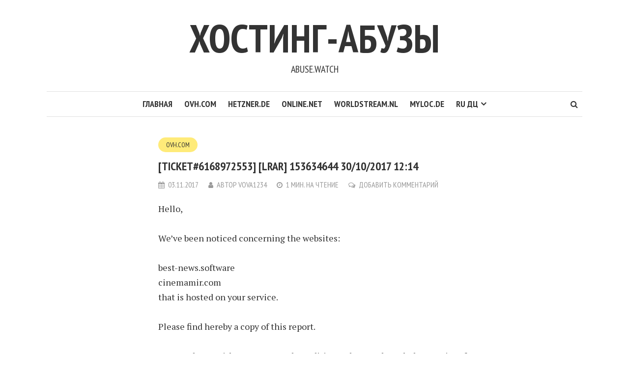

--- FILE ---
content_type: text/html; charset=UTF-8
request_url: https://abuse.watch/2017/11/03/ticket6168972553-lrar-153634644-30102017-1214/
body_size: 50449
content:
<!DOCTYPE html>
<html lang="ru-RU">
<head>
<meta charset="UTF-8">
<meta name="viewport" content="width=device-width, initial-scale=1">
<link rel="profile" href="http://gmpg.org/xfn/11">
<link rel="pingback" href="">
<title>[TICKET#6168972553] [LRAR] 153634644 30/10/2017 12:14 &#8212; Хостинг-абузы</title>
<meta name='robots' content='max-image-preview:large' />
<link rel='dns-prefetch' href='//use.fontawesome.com' />
<link rel='dns-prefetch' href='//fonts.googleapis.com' />
<link rel="alternate" type="application/rss+xml" title="Хостинг-абузы &raquo; Лента" href="https://abuse.watch/feed/" />
<link rel="alternate" type="application/rss+xml" title="Хостинг-абузы &raquo; Лента комментариев" href="https://abuse.watch/comments/feed/" />
<link rel="alternate" type="application/rss+xml" title="Хостинг-абузы &raquo; Лента комментариев к &laquo;[TICKET#6168972553] [LRAR] 153634644 30/10/2017 12:14&raquo;" href="https://abuse.watch/2017/11/03/ticket6168972553-lrar-153634644-30102017-1214/feed/" />
<link rel="alternate" title="oEmbed (JSON)" type="application/json+oembed" href="https://abuse.watch/wp-json/oembed/1.0/embed?url=https%3A%2F%2Fabuse.watch%2F2017%2F11%2F03%2Fticket6168972553-lrar-153634644-30102017-1214%2F" />
<link rel="alternate" title="oEmbed (XML)" type="text/xml+oembed" href="https://abuse.watch/wp-json/oembed/1.0/embed?url=https%3A%2F%2Fabuse.watch%2F2017%2F11%2F03%2Fticket6168972553-lrar-153634644-30102017-1214%2F&#038;format=xml" />
<style id='wp-img-auto-sizes-contain-inline-css' type='text/css'>
img:is([sizes=auto i],[sizes^="auto," i]){contain-intrinsic-size:3000px 1500px}
/*# sourceURL=wp-img-auto-sizes-contain-inline-css */
</style>
<style id='wp-emoji-styles-inline-css' type='text/css'>

	img.wp-smiley, img.emoji {
		display: inline !important;
		border: none !important;
		box-shadow: none !important;
		height: 1em !important;
		width: 1em !important;
		margin: 0 0.07em !important;
		vertical-align: -0.1em !important;
		background: none !important;
		padding: 0 !important;
	}
/*# sourceURL=wp-emoji-styles-inline-css */
</style>
<style id='wp-block-library-inline-css' type='text/css'>
:root{--wp-block-synced-color:#7a00df;--wp-block-synced-color--rgb:122,0,223;--wp-bound-block-color:var(--wp-block-synced-color);--wp-editor-canvas-background:#ddd;--wp-admin-theme-color:#007cba;--wp-admin-theme-color--rgb:0,124,186;--wp-admin-theme-color-darker-10:#006ba1;--wp-admin-theme-color-darker-10--rgb:0,107,160.5;--wp-admin-theme-color-darker-20:#005a87;--wp-admin-theme-color-darker-20--rgb:0,90,135;--wp-admin-border-width-focus:2px}@media (min-resolution:192dpi){:root{--wp-admin-border-width-focus:1.5px}}.wp-element-button{cursor:pointer}:root .has-very-light-gray-background-color{background-color:#eee}:root .has-very-dark-gray-background-color{background-color:#313131}:root .has-very-light-gray-color{color:#eee}:root .has-very-dark-gray-color{color:#313131}:root .has-vivid-green-cyan-to-vivid-cyan-blue-gradient-background{background:linear-gradient(135deg,#00d084,#0693e3)}:root .has-purple-crush-gradient-background{background:linear-gradient(135deg,#34e2e4,#4721fb 50%,#ab1dfe)}:root .has-hazy-dawn-gradient-background{background:linear-gradient(135deg,#faaca8,#dad0ec)}:root .has-subdued-olive-gradient-background{background:linear-gradient(135deg,#fafae1,#67a671)}:root .has-atomic-cream-gradient-background{background:linear-gradient(135deg,#fdd79a,#004a59)}:root .has-nightshade-gradient-background{background:linear-gradient(135deg,#330968,#31cdcf)}:root .has-midnight-gradient-background{background:linear-gradient(135deg,#020381,#2874fc)}:root{--wp--preset--font-size--normal:16px;--wp--preset--font-size--huge:42px}.has-regular-font-size{font-size:1em}.has-larger-font-size{font-size:2.625em}.has-normal-font-size{font-size:var(--wp--preset--font-size--normal)}.has-huge-font-size{font-size:var(--wp--preset--font-size--huge)}.has-text-align-center{text-align:center}.has-text-align-left{text-align:left}.has-text-align-right{text-align:right}.has-fit-text{white-space:nowrap!important}#end-resizable-editor-section{display:none}.aligncenter{clear:both}.items-justified-left{justify-content:flex-start}.items-justified-center{justify-content:center}.items-justified-right{justify-content:flex-end}.items-justified-space-between{justify-content:space-between}.screen-reader-text{border:0;clip-path:inset(50%);height:1px;margin:-1px;overflow:hidden;padding:0;position:absolute;width:1px;word-wrap:normal!important}.screen-reader-text:focus{background-color:#ddd;clip-path:none;color:#444;display:block;font-size:1em;height:auto;left:5px;line-height:normal;padding:15px 23px 14px;text-decoration:none;top:5px;width:auto;z-index:100000}html :where(.has-border-color){border-style:solid}html :where([style*=border-top-color]){border-top-style:solid}html :where([style*=border-right-color]){border-right-style:solid}html :where([style*=border-bottom-color]){border-bottom-style:solid}html :where([style*=border-left-color]){border-left-style:solid}html :where([style*=border-width]){border-style:solid}html :where([style*=border-top-width]){border-top-style:solid}html :where([style*=border-right-width]){border-right-style:solid}html :where([style*=border-bottom-width]){border-bottom-style:solid}html :where([style*=border-left-width]){border-left-style:solid}html :where(img[class*=wp-image-]){height:auto;max-width:100%}:where(figure){margin:0 0 1em}html :where(.is-position-sticky){--wp-admin--admin-bar--position-offset:var(--wp-admin--admin-bar--height,0px)}@media screen and (max-width:600px){html :where(.is-position-sticky){--wp-admin--admin-bar--position-offset:0px}}

/*# sourceURL=wp-block-library-inline-css */
</style><style id='global-styles-inline-css' type='text/css'>
:root{--wp--preset--aspect-ratio--square: 1;--wp--preset--aspect-ratio--4-3: 4/3;--wp--preset--aspect-ratio--3-4: 3/4;--wp--preset--aspect-ratio--3-2: 3/2;--wp--preset--aspect-ratio--2-3: 2/3;--wp--preset--aspect-ratio--16-9: 16/9;--wp--preset--aspect-ratio--9-16: 9/16;--wp--preset--color--black: #000000;--wp--preset--color--cyan-bluish-gray: #abb8c3;--wp--preset--color--white: #ffffff;--wp--preset--color--pale-pink: #f78da7;--wp--preset--color--vivid-red: #cf2e2e;--wp--preset--color--luminous-vivid-orange: #ff6900;--wp--preset--color--luminous-vivid-amber: #fcb900;--wp--preset--color--light-green-cyan: #7bdcb5;--wp--preset--color--vivid-green-cyan: #00d084;--wp--preset--color--pale-cyan-blue: #8ed1fc;--wp--preset--color--vivid-cyan-blue: #0693e3;--wp--preset--color--vivid-purple: #9b51e0;--wp--preset--gradient--vivid-cyan-blue-to-vivid-purple: linear-gradient(135deg,rgb(6,147,227) 0%,rgb(155,81,224) 100%);--wp--preset--gradient--light-green-cyan-to-vivid-green-cyan: linear-gradient(135deg,rgb(122,220,180) 0%,rgb(0,208,130) 100%);--wp--preset--gradient--luminous-vivid-amber-to-luminous-vivid-orange: linear-gradient(135deg,rgb(252,185,0) 0%,rgb(255,105,0) 100%);--wp--preset--gradient--luminous-vivid-orange-to-vivid-red: linear-gradient(135deg,rgb(255,105,0) 0%,rgb(207,46,46) 100%);--wp--preset--gradient--very-light-gray-to-cyan-bluish-gray: linear-gradient(135deg,rgb(238,238,238) 0%,rgb(169,184,195) 100%);--wp--preset--gradient--cool-to-warm-spectrum: linear-gradient(135deg,rgb(74,234,220) 0%,rgb(151,120,209) 20%,rgb(207,42,186) 40%,rgb(238,44,130) 60%,rgb(251,105,98) 80%,rgb(254,248,76) 100%);--wp--preset--gradient--blush-light-purple: linear-gradient(135deg,rgb(255,206,236) 0%,rgb(152,150,240) 100%);--wp--preset--gradient--blush-bordeaux: linear-gradient(135deg,rgb(254,205,165) 0%,rgb(254,45,45) 50%,rgb(107,0,62) 100%);--wp--preset--gradient--luminous-dusk: linear-gradient(135deg,rgb(255,203,112) 0%,rgb(199,81,192) 50%,rgb(65,88,208) 100%);--wp--preset--gradient--pale-ocean: linear-gradient(135deg,rgb(255,245,203) 0%,rgb(182,227,212) 50%,rgb(51,167,181) 100%);--wp--preset--gradient--electric-grass: linear-gradient(135deg,rgb(202,248,128) 0%,rgb(113,206,126) 100%);--wp--preset--gradient--midnight: linear-gradient(135deg,rgb(2,3,129) 0%,rgb(40,116,252) 100%);--wp--preset--font-size--small: 13px;--wp--preset--font-size--medium: 20px;--wp--preset--font-size--large: 36px;--wp--preset--font-size--x-large: 42px;--wp--preset--spacing--20: 0.44rem;--wp--preset--spacing--30: 0.67rem;--wp--preset--spacing--40: 1rem;--wp--preset--spacing--50: 1.5rem;--wp--preset--spacing--60: 2.25rem;--wp--preset--spacing--70: 3.38rem;--wp--preset--spacing--80: 5.06rem;--wp--preset--shadow--natural: 6px 6px 9px rgba(0, 0, 0, 0.2);--wp--preset--shadow--deep: 12px 12px 50px rgba(0, 0, 0, 0.4);--wp--preset--shadow--sharp: 6px 6px 0px rgba(0, 0, 0, 0.2);--wp--preset--shadow--outlined: 6px 6px 0px -3px rgb(255, 255, 255), 6px 6px rgb(0, 0, 0);--wp--preset--shadow--crisp: 6px 6px 0px rgb(0, 0, 0);}:where(.is-layout-flex){gap: 0.5em;}:where(.is-layout-grid){gap: 0.5em;}body .is-layout-flex{display: flex;}.is-layout-flex{flex-wrap: wrap;align-items: center;}.is-layout-flex > :is(*, div){margin: 0;}body .is-layout-grid{display: grid;}.is-layout-grid > :is(*, div){margin: 0;}:where(.wp-block-columns.is-layout-flex){gap: 2em;}:where(.wp-block-columns.is-layout-grid){gap: 2em;}:where(.wp-block-post-template.is-layout-flex){gap: 1.25em;}:where(.wp-block-post-template.is-layout-grid){gap: 1.25em;}.has-black-color{color: var(--wp--preset--color--black) !important;}.has-cyan-bluish-gray-color{color: var(--wp--preset--color--cyan-bluish-gray) !important;}.has-white-color{color: var(--wp--preset--color--white) !important;}.has-pale-pink-color{color: var(--wp--preset--color--pale-pink) !important;}.has-vivid-red-color{color: var(--wp--preset--color--vivid-red) !important;}.has-luminous-vivid-orange-color{color: var(--wp--preset--color--luminous-vivid-orange) !important;}.has-luminous-vivid-amber-color{color: var(--wp--preset--color--luminous-vivid-amber) !important;}.has-light-green-cyan-color{color: var(--wp--preset--color--light-green-cyan) !important;}.has-vivid-green-cyan-color{color: var(--wp--preset--color--vivid-green-cyan) !important;}.has-pale-cyan-blue-color{color: var(--wp--preset--color--pale-cyan-blue) !important;}.has-vivid-cyan-blue-color{color: var(--wp--preset--color--vivid-cyan-blue) !important;}.has-vivid-purple-color{color: var(--wp--preset--color--vivid-purple) !important;}.has-black-background-color{background-color: var(--wp--preset--color--black) !important;}.has-cyan-bluish-gray-background-color{background-color: var(--wp--preset--color--cyan-bluish-gray) !important;}.has-white-background-color{background-color: var(--wp--preset--color--white) !important;}.has-pale-pink-background-color{background-color: var(--wp--preset--color--pale-pink) !important;}.has-vivid-red-background-color{background-color: var(--wp--preset--color--vivid-red) !important;}.has-luminous-vivid-orange-background-color{background-color: var(--wp--preset--color--luminous-vivid-orange) !important;}.has-luminous-vivid-amber-background-color{background-color: var(--wp--preset--color--luminous-vivid-amber) !important;}.has-light-green-cyan-background-color{background-color: var(--wp--preset--color--light-green-cyan) !important;}.has-vivid-green-cyan-background-color{background-color: var(--wp--preset--color--vivid-green-cyan) !important;}.has-pale-cyan-blue-background-color{background-color: var(--wp--preset--color--pale-cyan-blue) !important;}.has-vivid-cyan-blue-background-color{background-color: var(--wp--preset--color--vivid-cyan-blue) !important;}.has-vivid-purple-background-color{background-color: var(--wp--preset--color--vivid-purple) !important;}.has-black-border-color{border-color: var(--wp--preset--color--black) !important;}.has-cyan-bluish-gray-border-color{border-color: var(--wp--preset--color--cyan-bluish-gray) !important;}.has-white-border-color{border-color: var(--wp--preset--color--white) !important;}.has-pale-pink-border-color{border-color: var(--wp--preset--color--pale-pink) !important;}.has-vivid-red-border-color{border-color: var(--wp--preset--color--vivid-red) !important;}.has-luminous-vivid-orange-border-color{border-color: var(--wp--preset--color--luminous-vivid-orange) !important;}.has-luminous-vivid-amber-border-color{border-color: var(--wp--preset--color--luminous-vivid-amber) !important;}.has-light-green-cyan-border-color{border-color: var(--wp--preset--color--light-green-cyan) !important;}.has-vivid-green-cyan-border-color{border-color: var(--wp--preset--color--vivid-green-cyan) !important;}.has-pale-cyan-blue-border-color{border-color: var(--wp--preset--color--pale-cyan-blue) !important;}.has-vivid-cyan-blue-border-color{border-color: var(--wp--preset--color--vivid-cyan-blue) !important;}.has-vivid-purple-border-color{border-color: var(--wp--preset--color--vivid-purple) !important;}.has-vivid-cyan-blue-to-vivid-purple-gradient-background{background: var(--wp--preset--gradient--vivid-cyan-blue-to-vivid-purple) !important;}.has-light-green-cyan-to-vivid-green-cyan-gradient-background{background: var(--wp--preset--gradient--light-green-cyan-to-vivid-green-cyan) !important;}.has-luminous-vivid-amber-to-luminous-vivid-orange-gradient-background{background: var(--wp--preset--gradient--luminous-vivid-amber-to-luminous-vivid-orange) !important;}.has-luminous-vivid-orange-to-vivid-red-gradient-background{background: var(--wp--preset--gradient--luminous-vivid-orange-to-vivid-red) !important;}.has-very-light-gray-to-cyan-bluish-gray-gradient-background{background: var(--wp--preset--gradient--very-light-gray-to-cyan-bluish-gray) !important;}.has-cool-to-warm-spectrum-gradient-background{background: var(--wp--preset--gradient--cool-to-warm-spectrum) !important;}.has-blush-light-purple-gradient-background{background: var(--wp--preset--gradient--blush-light-purple) !important;}.has-blush-bordeaux-gradient-background{background: var(--wp--preset--gradient--blush-bordeaux) !important;}.has-luminous-dusk-gradient-background{background: var(--wp--preset--gradient--luminous-dusk) !important;}.has-pale-ocean-gradient-background{background: var(--wp--preset--gradient--pale-ocean) !important;}.has-electric-grass-gradient-background{background: var(--wp--preset--gradient--electric-grass) !important;}.has-midnight-gradient-background{background: var(--wp--preset--gradient--midnight) !important;}.has-small-font-size{font-size: var(--wp--preset--font-size--small) !important;}.has-medium-font-size{font-size: var(--wp--preset--font-size--medium) !important;}.has-large-font-size{font-size: var(--wp--preset--font-size--large) !important;}.has-x-large-font-size{font-size: var(--wp--preset--font-size--x-large) !important;}
/*# sourceURL=global-styles-inline-css */
</style>

<style id='classic-theme-styles-inline-css' type='text/css'>
/*! This file is auto-generated */
.wp-block-button__link{color:#fff;background-color:#32373c;border-radius:9999px;box-shadow:none;text-decoration:none;padding:calc(.667em + 2px) calc(1.333em + 2px);font-size:1.125em}.wp-block-file__button{background:#32373c;color:#fff;text-decoration:none}
/*# sourceURL=/wp-includes/css/classic-themes.min.css */
</style>
<link rel='stylesheet' id='smr-fonts-css' href='https://fonts.googleapis.com/css?family=PT+Sans+Narrow%3A400%2C700%7CPT+Serif%3A400%2C700%2C400italic&#038;subset=latin%2Clatin-ext' type='text/css' media='all' />
<link rel='stylesheet' id='smr-bootstrap-css' href='https://abuse.watch/wp-content/themes/shamrock/css/bootstrap/bootstrap.min.css?ver=1.1' type='text/css' media='screen, print' />
<link rel='stylesheet' id='smr-fontawesome-css' href='https://abuse.watch/wp-content/themes/shamrock/css/fontawesome/css/font-awesome.min.css?ver=1.1' type='text/css' media='screen, print' />
<link rel='stylesheet' id='smr-style-css' href='https://abuse.watch/wp-content/themes/shamrock/style.css?ver=1.1' type='text/css' media='screen, print' />
<style id='smr-style-inline-css' type='text/css'>
body,.main-navigation ul ul {background: #ffffff;}a{color: #d34836;}.site-navigation-wrapper{border-top: 1px solid rgba(153,153,153,0.3);border-bottom: 1px solid rgba(153,153,153,0.3);}.entry-content a:not(.more-link):not(.wp-block-button__link){color: #333333;background: -webkit-gradient(linear, 50% 100%, 50% 0%, color-stop(50%, #ffffff), color-stop(50%, #d34836));background: -moz-linear-gradient(bottom, #ffffff 50%, #d34836 50%);background: -webkit-linear-gradient(bottom, #ffffff 50%, #d34836 50%);background: linear-gradient(to top, #ffffff 50%, #d34836 50%);background-repeat: repeat-x;background-size: 2px 2px;background-position: 0 100%;text-shadow: 2px 0 #ffffff, 0px 2px #ffffff, -2px 0 #ffffff, 0 -2px #ffffff;}body,.site-header .site-title a,.smr-nofimg .smr-post.has-post-thumbnail .entry-title a,.smr-nofimg .smr-post.has-post-thumbnail .entry-header .entry-title,.sidebar a,.archive-head p,.smr-prev-next a,.smr-nav-search button.smr-search-submit,.sidebar .smr-search-form .smr-search-submit{color: #333333;}.has-post-thumbnail .entry-meta .meta-item, .has-post-thumbnail .entry-meta span, .has-post-thumbnail .entry-meta a{color: rgba(255,255,255,0.7);}.has-post-thumbnail .entry-meta a:hover{color: #FFF;}.main-navigation li:after{background: #d34836;}.smr-pagination a,.entry-meta a:hover,.sidebar a:hover,.sidebar li:before,.entry-content a:hover,.entry-title a:hover,.comment-list .comment-reply-link,.smr-author-box .smr-author-link,.sub-menu li:hover > a,.smr-nofimg .smr-post.has-post-thumbnail .entry-title a:hover,.smr-nofimg .has-post-thumbnail .entry-meta a:hover,.smr-post.format-video .entry-header .entry-title a:hover,.smr-post.format-gallery .entry-header .entry-title a:hover,.smr-post.format-audio .entry-header .entry-title a:hover,.smr-post.format-image .entry-header .entry-title a:hover,.smr-post.format-video .entry-header .entry-meta a:hover,.smr-post.format-audio .entry-header .entry-meta a:hover,.smr-post.format-gallery .entry-header .entry-meta a:hover,.smr-post.format-image .entry-header .entry-meta a:hover,.sidebar .tagcloud a:hover,.entry-footer .meta-tags a:hover,.smr-prev-next a:hover,.site-footer a:hover{color: #d34836;}.sidebar .tagcloud a:hover,.entry-footer .meta-tags a:hover,.smr-pagination a,.smr-pagination .page-numbers.current,.comment-list .comment-reply-link,.smr-author-box .smr-author-link,.more-link,.smr-pagelinks-nav a,.mks_autor_link_wrap a{border: 1px solid rgba(211,72,54,0.7)}.smr-pagination a:hover,.smr-pagination .page-numbers.current{background: #d34836;}.smr-format-action,.smr-format-action:hover,.comment-list .comment-reply-link:hover,.smr-author-box .smr-author-link:hover,.entry-content p .more-link:hover,.smr-pagelinks-nav a:hover,.mks_autor_link_wrap a:hover{color: #FFF;background: #d34836;}h1,h2,h3,h4,h5,h6,.h1,.h2,.h3,.h4,.h5,.h6,.entry-title a,.main-navigation a,.smr-nav-social a,.smr-nav-search button.smr-search-submit,.site-header .site-title a,.smr-post.format-video .entry-header .entry-title,.smr-post.format-gallery .entry-header .entry-title,.smr-post.format-audio .entry-header .entry-title,.smr-post.format-image .entry-header .entry-title,.smr-post.format-video .entry-header .entry-title a,.smr-post.format-gallery .entry-header .entry-title a,.smr-post.format-audio .entry-header .entry-title a,.smr-post.format-image .entry-header .entry-title a{color: #333333;}.post-categories a{background: #ffeb79;}.entry-meta .meta-item, .entry-meta span, .entry-meta a,.comment-metadata a,.entry-footer .meta-tags a,.smr-nofimg .has-post-thumbnail .entry-meta .meta-item, .smr-nofimg .has-post-thumbnail .entry-meta span, .smr-nofimg .has-post-thumbnail .entry-meta a,.smr-post.format-video .entry-header .entry-meta *,.smr-post.format-audio .entry-header .entry-meta *,.smr-post.format-gallery .entry-header .entry-meta *,.smr-post.format-image .entry-header .entry-meta *,.tagcloud a,.post-date,.sidebar .comment-author-link,.rss-date{color: #999999;}.smr-resp-separator{background: rgba(153,153,153,0.3);}input[type="text"],input[type="email"],input[type="url"],input[type="password"],textarea,select,.widget select{border: 1px solid rgba(153,153,153,0.7)}.entry-footer .meta-tags a,blockquote,.smr-post{border-color: rgba(153,153,153,0.3);}.comment-form .form-submit .submit,.mks_autor_link_wrap a,button, html input[type="button"], input[type="reset"], input[type="submit"]{border: 1px solid rgba(211,72,54,0.7);color: #d34836;}hr{border-top: 1px solid rgba(153,153,153,0.3);}.error404 .entry-content .smr-search-form .smr-search-submit,.not-found .smr-search-form .smr-search-submit{color: #333333;background: transparent;}.comment-form .form-submit .submit:hover,button:hover,html input[type="button"]:hover, input[type="reset"]:hover, input[type="submit"]:hover{color: #FFF;background: #d34836;}.site-footer a{color: #ffffff;}.mobile-nav{background: #d34836;}@media (max-width: 620px){.smr-post.has-post-thumbnail .entry-header .entry-title, .smr-post.has-post-thumbnail .entry-header .entry-title a{color: #333333;}.has-post-thumbnail .entry-meta .meta-item, .has-post-thumbnail .entry-meta span, .has-post-thumbnail .entry-meta a{color: #999999;}.has-post-thumbnail .entry-meta a:hover{color: #d34836;}}
/*# sourceURL=smr-style-inline-css */
</style>
<script type="text/javascript" src="https://abuse.watch/wp-includes/js/jquery/jquery.min.js?ver=3.7.1" id="jquery-core-js"></script>
<script type="text/javascript" src="https://abuse.watch/wp-includes/js/jquery/jquery-migrate.min.js?ver=3.4.1" id="jquery-migrate-js"></script>
<link rel="https://api.w.org/" href="https://abuse.watch/wp-json/" /><link rel="alternate" title="JSON" type="application/json" href="https://abuse.watch/wp-json/wp/v2/posts/385" /><link rel="EditURI" type="application/rsd+xml" title="RSD" href="https://abuse.watch/xmlrpc.php?rsd" />
<meta name="generator" content="WordPress 6.9" />
<link rel='shortlink' href='https://abuse.watch/?p=385' />

		<!-- GA Google Analytics @ https://m0n.co/ga -->
		<script async src="https://www.googletagmanager.com/gtag/js?id=G-54TBQWLYX3"></script>
		<script>
			window.dataLayer = window.dataLayer || [];
			function gtag(){dataLayer.push(arguments);}
			gtag('js', new Date());
			gtag('config', 'G-54TBQWLYX3');
		</script>

	<!-- SEO by Meta Keywords Generator : techphernalia.com v1.11 start-->
<meta name="keywords" content="[TICKET#6168972553] [LRAR] 153634644 30/10/2017 12:14, [TICKET#6168972553], [LRAR], 153634644, 30/10/2017, 12:14, Хостинг-абузы, OVH.com, DMCA, Выделенный сервер, копирайт, суд, Франция, " />
<meta name="description" content="Hello,

We've been noticed concerning the websites:

best-news.software
cinemamir.com
that is hosted on your service.

Please find hereby a copy of this report.

In accordance with our Terms" />
<!-- SEO by Meta Keywords Generator : techphernalia.com v1.1 end-->
<link rel='shortcut icon' href='https://abuse.watch/favicon.ico' />
<link rel="canonical" href="https://abuse.watch/2017/11/03/ticket6168972553-lrar-153634644-30102017-1214/" />

<link rel="icon" href="https://abuse.watch/wp-content/uploads/2017/07/cropped-warning-32x32.png" sizes="32x32" />
<link rel="icon" href="https://abuse.watch/wp-content/uploads/2017/07/cropped-warning-192x192.png" sizes="192x192" />
<link rel="apple-touch-icon" href="https://abuse.watch/wp-content/uploads/2017/07/cropped-warning-180x180.png" />
<meta name="msapplication-TileImage" content="https://abuse.watch/wp-content/uploads/2017/07/cropped-warning-270x270.png" />
</head>

<body class="wp-singular post-template-default single single-post postid-385 single-format-standard wp-theme-shamrock">

<div id="wrapper">

	<header id="masthead" class="container site-header" role="banner">
		<div class="col-lg-12 col-sm-12 col-xs-12">
			
			<div class="site-branding">
				
								
									<span class="site-title h1"><a href="https://abuse.watch/" rel="home">Хостинг-абузы</a></span>
				
									<p class="site-description">Abuse.watch</p>
							</div>

		<div class="site-navigation-wrapper">

							<div id="smr-nav-social-wrap" class="smr-nav-social-wrap">
											<ul id="smr-nav-social" class="smr-nav-social">
							<li><a href="#" target="_blank" class="smr-facebook"><span class="smr-social-name">Facebook</span></a></li>
							<li><a href="#" target="_blank" class="smr-twitter"><span class="smr-social-name">Twitter</span></a></li>
							<li><a href="#" target="_blank" class="smr-gplus"><span class="smr-social-name">Google Plus</span></a></li>
						</ul>
									</div>
			
							<div id="smr-nav-search" class="smr-nav-search">
					<form class="smr-search-form" action="https://abuse.watch/" method="get">
	<input name="s" class="smr-search-input" size="20" type="text" value="Пишите здесь для поиска..." onfocus="(this.value == 'Пишите здесь для поиска...') && (this.value = '')" onblur="(this.value == '') && (this.value = 'Пишите здесь для поиска...')" placeholder="Пишите здесь для поиска..." />
	<button type="submit" class="smr-search-submit"><i class="fa fa-search"></i></button> 
</form>				</div>
			
			<nav id="site-navigation" class="main-navigation" role="navigation">
					<ul id="smr-main-nav" class="smr-main-nav"><li id="menu-item-7" class="menu-item menu-item-type-custom menu-item-object-custom menu-item-home menu-item-7"><a href="https://abuse.watch/">Главная</a></li>
<li id="menu-item-6" class="menu-item menu-item-type-taxonomy menu-item-object-category current-post-ancestor current-menu-parent current-post-parent menu-item-6"><a href="https://abuse.watch/company/ovh/">OVH.com</a></li>
<li id="menu-item-35" class="menu-item menu-item-type-taxonomy menu-item-object-category menu-item-35"><a href="https://abuse.watch/company/hetzner/">Hetzner.de</a></li>
<li id="menu-item-254" class="menu-item menu-item-type-taxonomy menu-item-object-category menu-item-254"><a href="https://abuse.watch/company/online/">Online.net</a></li>
<li id="menu-item-244" class="menu-item menu-item-type-taxonomy menu-item-object-category menu-item-244"><a href="https://abuse.watch/company/worldstream/">Worldstream.nl</a></li>
<li id="menu-item-1717" class="menu-item menu-item-type-taxonomy menu-item-object-category menu-item-1717"><a href="https://abuse.watch/company/myloc/">myLoc.de</a></li>
<li id="menu-item-174" class="menu-item menu-item-type-custom menu-item-object-custom menu-item-has-children menu-item-174"><a href="#">RU ДЦ</a>
<ul class="sub-menu">
	<li id="menu-item-871" class="menu-item menu-item-type-taxonomy menu-item-object-category menu-item-871"><a href="https://abuse.watch/company/selectel/">Selectel.ru</a></li>
	<li id="menu-item-173" class="menu-item menu-item-type-taxonomy menu-item-object-category menu-item-173"><a href="https://abuse.watch/company/tehnodom-com/">Tehnodom.com</a></li>
	<li id="menu-item-172" class="menu-item menu-item-type-taxonomy menu-item-object-category menu-item-172"><a href="https://abuse.watch/company/renter-ru/">Renter.ru</a></li>
	<li id="menu-item-1021" class="menu-item menu-item-type-taxonomy menu-item-object-category menu-item-1021"><a href="https://abuse.watch/company/reg-ru/">Reg.ru</a></li>
</ul>
</li>
</ul>			</nav>

		</div>
		<span class="smr-hamburger"><i class="fa fa-bars"></i></span>
		<div class="smr-resp-separator"></div>
		</div>
	</header>

	<div id="content" class="container site-content">
		<div id="primary" class="content-area col-lg-12 smr-no-sid col-md-8 col-sm-12 col-xs-12">
		<main id="main" class="site-main" role="main">
		
			
<article id="post-385" class="smr-post post-385 post type-post status-publish format-standard hentry category-ovh tag-dmca tag-vydelennyj-server tag-kopirajt tag-sud tag-franciya">

	<div class="entry-header-wrapper">

		
		
		
		<header class="entry-header">

							<ul class="post-categories">
	<li><a href="https://abuse.watch/company/ovh/" rel="category tag">OVH.com</a></li></ul>			
			<h1 class="entry-title">[TICKET#6168972553] [LRAR] 153634644 30/10/2017 12:14</h1>
							<div class="entry-meta">
					<div class="meta-item"><i class="fa fa-calendar"></i><span class="updated">03.11.2017</span></div><div class="meta-item"><i class="fa fa-user"></i><span class="vcard author"><span class="fn">автор <a href="https://abuse.watch/author/vova1234/">Vova1234</a></span></span></div><div class="meta-item"><i class="fa fa-clock-o"></i>1 мин. на чтение</div><div class="meta-item"><i class="fa fa-comments-o"></i><a href="https://abuse.watch/2017/11/03/ticket6168972553-lrar-153634644-30102017-1214/#respond">Добавить комментарий</a></div>				</div>
			
		</header>

	</div>

	
	<div class="entry-content">
		<p>Hello,</p>
<p>We&#8217;ve been noticed concerning the websites:</p>
<p>best-news.software<br />
cinemamir.com<br />
that is hosted on your service.</p>
<p>Please find hereby a copy of this report.</p>
<p>In accordance with our Terms and Conditions, please acknowledge receipt of this e-mail and keep us informed about the actions you plan to do in this matter.</p>
<p>Regards,</p>
<p>SAS OVH<br />
Legal Department</p>
<p><a href="https://abuse.watch/wp-content/uploads/2017/11/153634644-30102017121343.jpg"><img fetchpriority="high" decoding="async" src="https://abuse.watch/wp-content/uploads/2017/11/153634644-30102017121343.jpg" alt="" width="2479" height="3508" class="alignnone size-full wp-image-386" srcset="https://abuse.watch/wp-content/uploads/2017/11/153634644-30102017121343.jpg 2479w, https://abuse.watch/wp-content/uploads/2017/11/153634644-30102017121343-212x300.jpg 212w, https://abuse.watch/wp-content/uploads/2017/11/153634644-30102017121343-768x1087.jpg 768w, https://abuse.watch/wp-content/uploads/2017/11/153634644-30102017121343-724x1024.jpg 724w" sizes="(max-width: 2479px) 100vw, 2479px" /></a></p>
<p><a href="https://abuse.watch/wp-content/uploads/2017/11/153634644-30102017121343-3.jpg"><img decoding="async" src="https://abuse.watch/wp-content/uploads/2017/11/153634644-30102017121343-3.jpg" alt="" width="2479" height="3508" class="alignnone size-full wp-image-387" srcset="https://abuse.watch/wp-content/uploads/2017/11/153634644-30102017121343-3.jpg 2479w, https://abuse.watch/wp-content/uploads/2017/11/153634644-30102017121343-3-212x300.jpg 212w, https://abuse.watch/wp-content/uploads/2017/11/153634644-30102017121343-3-768x1087.jpg 768w, https://abuse.watch/wp-content/uploads/2017/11/153634644-30102017121343-3-724x1024.jpg 724w" sizes="(max-width: 2479px) 100vw, 2479px" /></a></p>
<p><a href="https://abuse.watch/wp-content/uploads/2017/11/153634644-30102017121343-5.jpg"><img decoding="async" src="https://abuse.watch/wp-content/uploads/2017/11/153634644-30102017121343-5.jpg" alt="" width="2479" height="3508" class="alignnone size-full wp-image-388" srcset="https://abuse.watch/wp-content/uploads/2017/11/153634644-30102017121343-5.jpg 2479w, https://abuse.watch/wp-content/uploads/2017/11/153634644-30102017121343-5-212x300.jpg 212w, https://abuse.watch/wp-content/uploads/2017/11/153634644-30102017121343-5-768x1087.jpg 768w, https://abuse.watch/wp-content/uploads/2017/11/153634644-30102017121343-5-724x1024.jpg 724w" sizes="(max-width: 2479px) 100vw, 2479px" /></a></p>
<p><a href="https://abuse.watch/wp-content/uploads/2017/11/153634644-30102017121343-7.jpg"><img loading="lazy" decoding="async" src="https://abuse.watch/wp-content/uploads/2017/11/153634644-30102017121343-7.jpg" alt="" width="2479" height="3508" class="alignnone size-full wp-image-389" srcset="https://abuse.watch/wp-content/uploads/2017/11/153634644-30102017121343-7.jpg 2479w, https://abuse.watch/wp-content/uploads/2017/11/153634644-30102017121343-7-212x300.jpg 212w, https://abuse.watch/wp-content/uploads/2017/11/153634644-30102017121343-7-768x1087.jpg 768w, https://abuse.watch/wp-content/uploads/2017/11/153634644-30102017121343-7-724x1024.jpg 724w" sizes="auto, (max-width: 2479px) 100vw, 2479px" /></a></p>
<p><a href="https://abuse.watch/wp-content/uploads/2017/11/153634644-30102017121343-9.jpg"><img loading="lazy" decoding="async" src="https://abuse.watch/wp-content/uploads/2017/11/153634644-30102017121343-9.jpg" alt="" width="2479" height="3508" class="alignnone size-full wp-image-390" srcset="https://abuse.watch/wp-content/uploads/2017/11/153634644-30102017121343-9.jpg 2479w, https://abuse.watch/wp-content/uploads/2017/11/153634644-30102017121343-9-212x300.jpg 212w, https://abuse.watch/wp-content/uploads/2017/11/153634644-30102017121343-9-768x1087.jpg 768w, https://abuse.watch/wp-content/uploads/2017/11/153634644-30102017121343-9-724x1024.jpg 724w" sizes="auto, (max-width: 2479px) 100vw, 2479px" /></a></p>
<p><a href="https://abuse.watch/wp-content/uploads/2017/11/153634644-30102017121343-11.jpg"><img loading="lazy" decoding="async" src="https://abuse.watch/wp-content/uploads/2017/11/153634644-30102017121343-11.jpg" alt="" width="2479" height="3508" class="alignnone size-full wp-image-391" srcset="https://abuse.watch/wp-content/uploads/2017/11/153634644-30102017121343-11.jpg 2479w, https://abuse.watch/wp-content/uploads/2017/11/153634644-30102017121343-11-212x300.jpg 212w, https://abuse.watch/wp-content/uploads/2017/11/153634644-30102017121343-11-768x1087.jpg 768w, https://abuse.watch/wp-content/uploads/2017/11/153634644-30102017121343-11-724x1024.jpg 724w" sizes="auto, (max-width: 2479px) 100vw, 2479px" /></a></p>
<p><a href="https://abuse.watch/wp-content/uploads/2017/11/153634644-30102017121343-13.jpg"><img loading="lazy" decoding="async" src="https://abuse.watch/wp-content/uploads/2017/11/153634644-30102017121343-13.jpg" alt="" width="2479" height="3508" class="alignnone size-full wp-image-392" srcset="https://abuse.watch/wp-content/uploads/2017/11/153634644-30102017121343-13.jpg 2479w, https://abuse.watch/wp-content/uploads/2017/11/153634644-30102017121343-13-212x300.jpg 212w, https://abuse.watch/wp-content/uploads/2017/11/153634644-30102017121343-13-768x1087.jpg 768w, https://abuse.watch/wp-content/uploads/2017/11/153634644-30102017121343-13-724x1024.jpg 724w" sizes="auto, (max-width: 2479px) 100vw, 2479px" /></a></p>
<p><a href="https://abuse.watch/wp-content/uploads/2017/11/153634644-30102017121343-15.jpg"><img loading="lazy" decoding="async" src="https://abuse.watch/wp-content/uploads/2017/11/153634644-30102017121343-15.jpg" alt="" width="2479" height="3508" class="alignnone size-full wp-image-393" srcset="https://abuse.watch/wp-content/uploads/2017/11/153634644-30102017121343-15.jpg 2479w, https://abuse.watch/wp-content/uploads/2017/11/153634644-30102017121343-15-212x300.jpg 212w, https://abuse.watch/wp-content/uploads/2017/11/153634644-30102017121343-15-768x1087.jpg 768w, https://abuse.watch/wp-content/uploads/2017/11/153634644-30102017121343-15-724x1024.jpg 724w" sizes="auto, (max-width: 2479px) 100vw, 2479px" /></a></p>
<p><a href="https://abuse.watch/wp-content/uploads/2017/11/153634644-30102017121343-17.jpg"><img loading="lazy" decoding="async" src="https://abuse.watch/wp-content/uploads/2017/11/153634644-30102017121343-17.jpg" alt="" width="2479" height="3508" class="alignnone size-full wp-image-394" srcset="https://abuse.watch/wp-content/uploads/2017/11/153634644-30102017121343-17.jpg 2479w, https://abuse.watch/wp-content/uploads/2017/11/153634644-30102017121343-17-212x300.jpg 212w, https://abuse.watch/wp-content/uploads/2017/11/153634644-30102017121343-17-768x1087.jpg 768w, https://abuse.watch/wp-content/uploads/2017/11/153634644-30102017121343-17-724x1024.jpg 724w" sizes="auto, (max-width: 2479px) 100vw, 2479px" /></a></p>
<p><a href="https://abuse.watch/wp-content/uploads/2017/11/153634644-30102017121343-19.jpg"><img loading="lazy" decoding="async" src="https://abuse.watch/wp-content/uploads/2017/11/153634644-30102017121343-19.jpg" alt="" width="2479" height="3508" class="alignnone size-full wp-image-395" srcset="https://abuse.watch/wp-content/uploads/2017/11/153634644-30102017121343-19.jpg 2479w, https://abuse.watch/wp-content/uploads/2017/11/153634644-30102017121343-19-212x300.jpg 212w, https://abuse.watch/wp-content/uploads/2017/11/153634644-30102017121343-19-768x1087.jpg 768w, https://abuse.watch/wp-content/uploads/2017/11/153634644-30102017121343-19-724x1024.jpg 724w" sizes="auto, (max-width: 2479px) 100vw, 2479px" /></a></p>
<p><a href="https://abuse.watch/wp-content/uploads/2017/11/153634644-30102017121343-21.jpg"><img loading="lazy" decoding="async" src="https://abuse.watch/wp-content/uploads/2017/11/153634644-30102017121343-21.jpg" alt="" width="2479" height="3508" class="alignnone size-full wp-image-396" srcset="https://abuse.watch/wp-content/uploads/2017/11/153634644-30102017121343-21.jpg 2479w, https://abuse.watch/wp-content/uploads/2017/11/153634644-30102017121343-21-212x300.jpg 212w, https://abuse.watch/wp-content/uploads/2017/11/153634644-30102017121343-21-768x1087.jpg 768w, https://abuse.watch/wp-content/uploads/2017/11/153634644-30102017121343-21-724x1024.jpg 724w" sizes="auto, (max-width: 2479px) 100vw, 2479px" /></a></p>
<p><a href="https://abuse.watch/wp-content/uploads/2017/11/153634644-30102017121343-22.jpg"><img loading="lazy" decoding="async" src="https://abuse.watch/wp-content/uploads/2017/11/153634644-30102017121343-22.jpg" alt="" width="2479" height="3508" class="alignnone size-full wp-image-397" srcset="https://abuse.watch/wp-content/uploads/2017/11/153634644-30102017121343-22.jpg 2479w, https://abuse.watch/wp-content/uploads/2017/11/153634644-30102017121343-22-212x300.jpg 212w, https://abuse.watch/wp-content/uploads/2017/11/153634644-30102017121343-22-768x1087.jpg 768w, https://abuse.watch/wp-content/uploads/2017/11/153634644-30102017121343-22-724x1024.jpg 724w" sizes="auto, (max-width: 2479px) 100vw, 2479px" /></a></p>
	</div>

</article>

							<footer class="entry-footer">
					<div class="meta-tags">
						<a href="https://abuse.watch/tags/dmca/" rel="tag">DMCA</a> <a href="https://abuse.watch/tags/vydelennyj-server/" rel="tag">Выделенный сервер</a> <a href="https://abuse.watch/tags/kopirajt/" rel="tag">копирайт</a> <a href="https://abuse.watch/tags/sud/" rel="tag">суд</a> <a href="https://abuse.watch/tags/franciya/" rel="tag">Франция</a>					</div>
				</footer>
			
							<div id="prev-next" class="smr-prev-next">
<div class="smr-post-separator"></div>
<div class="col-lg-6 col-md-6 col-sm-6 smr-nopadding smr-prev-post">
				<span class="smr-placeholder-img"><i class="fa fa-file-text-o"></i></span>		<a href="https://abuse.watch/2017/11/02/abuse-zvcqdnfswr-abusive-use-of-your-service-ns510523-ip-142-4-211-net/" rel="prev">[Abuse #ZVCQDNFSWR] Abusive use of your service ns510523.ip-142-4-211.net</a></div>

<div class="col-lg-6 col-md-6 col-sm-6 smr-nopadding smr-next-post">
				<span class="smr-placeholder-img"><i class="fa fa-file-text-o"></i></span>		<a href="https://abuse.watch/2017/11/06/ticket8613262315-lrar-158176270-06112017-1416/" rel="next">[TICKET#8613262315] [LRAR] 158176270 06/11/2017 14:16</a></div>
<div class="smr-post-separator"></div>
</div>			
							<div id="author-box" class="smr-author-box">

	<h3>Об авторе</h3>

	<img alt='' src='https://secure.gravatar.com/avatar/396d40e19de38a5a127f1df9fb47f889997dbcbdcbde2d16aac0b3e1a4a2744f?s=60&#038;r=g' srcset='https://secure.gravatar.com/avatar/396d40e19de38a5a127f1df9fb47f889997dbcbdcbde2d16aac0b3e1a4a2744f?s=120&#038;r=g 2x' class='avatar avatar-60 photo' height='60' width='60' loading='lazy' decoding='async'/>	
	<h4>Vova1234</h4>

	<div class="clear"></div>
<a href="https://abuse.watch/author/vova1234/" class="smr-author-link smr-author-posts">Просмотреть все сообщения</a>
	
<div class="smr-post-separator"></div>
</div>				
								
<div id="comments" class="comments-area">

	
		  	<div id="respond" class="comment-respond">
		<h3 id="reply-title" class="comment-reply-title">Добавить комментарий <small><a rel="nofollow" id="cancel-comment-reply-link" href="/2017/11/03/ticket6168972553-lrar-153634644-30102017-1214/#respond" style="display:none;">Отменить ответ</a></small></h3><form action="https://abuse.watch/wp-comments-post.php" method="post" id="commentform" class="comment-form"><p class="comment-notes"><span id="email-notes">Ваш адрес email не будет опубликован.</span> <span class="required-field-message">Обязательные поля помечены <span class="required">*</span></span></p><p class="comment-form-comment"><label for="comment">Комментарий <span class="required">*</span></label> <textarea id="comment" name="comment" cols="45" rows="8" maxlength="65525" required></textarea></p><p class="comment-form-author"><label for="author">Имя <span class="required">*</span></label> <input id="author" name="author" type="text" value="" size="30" maxlength="245" autocomplete="name" required /></p>
<p class="comment-form-email"><label for="email">Email <span class="required">*</span></label> <input id="email" name="email" type="email" value="" size="30" maxlength="100" aria-describedby="email-notes" autocomplete="email" required /></p>
<p class="comment-form-url"><label for="url">Сайт</label> <input id="url" name="url" type="url" value="" size="30" maxlength="200" autocomplete="url" /></p>
<p class="form-submit"><input name="submit" type="submit" id="submit" class="submit" value="Отправить комментарий" /> <input type='hidden' name='comment_post_ID' value='385' id='comment_post_ID' />
<input type='hidden' name='comment_parent' id='comment_parent' value='0' />
</p><p style="display: none;"><input type="hidden" id="akismet_comment_nonce" name="akismet_comment_nonce" value="4421940212" /></p><p style="display: none !important;" class="akismet-fields-container" data-prefix="ak_"><label>&#916;<textarea name="ak_hp_textarea" cols="45" rows="8" maxlength="100"></textarea></label><input type="hidden" id="ak_js_1" name="ak_js" value="119"/><script>document.getElementById( "ak_js_1" ).setAttribute( "value", ( new Date() ).getTime() );</script></p></form>	</div><!-- #respond -->
		
</div>			
		
		</main>
	</div>


</div>
</div>
	
<footer id="footer" class="site-footer" role="contentinfo">
	<div class="container">
		<div class="col-lg-12">
			<div class="site-info">
				&copy; 2026. Автор темы: <a href="http://mekshq.com" target="_blank">Meks</a>. Сайт работает на <a href="http://wordpress.org" target="_blank">WordPress</a>.			</div>

					</div>
	</div>
</footer>

<div class="mobile-nav">
    <ul id="menu-header" class="smr-res-nav"><li class="menu-item menu-item-type-custom menu-item-object-custom menu-item-home menu-item-7"><a href="https://abuse.watch/">Главная</a></li>
<li class="menu-item menu-item-type-taxonomy menu-item-object-category current-post-ancestor current-menu-parent current-post-parent menu-item-6"><a href="https://abuse.watch/company/ovh/">OVH.com</a></li>
<li class="menu-item menu-item-type-taxonomy menu-item-object-category menu-item-35"><a href="https://abuse.watch/company/hetzner/">Hetzner.de</a></li>
<li class="menu-item menu-item-type-taxonomy menu-item-object-category menu-item-254"><a href="https://abuse.watch/company/online/">Online.net</a></li>
<li class="menu-item menu-item-type-taxonomy menu-item-object-category menu-item-244"><a href="https://abuse.watch/company/worldstream/">Worldstream.nl</a></li>
<li class="menu-item menu-item-type-taxonomy menu-item-object-category menu-item-1717"><a href="https://abuse.watch/company/myloc/">myLoc.de</a></li>
<li class="menu-item menu-item-type-custom menu-item-object-custom menu-item-has-children menu-item-174"><a href="#">RU ДЦ</a>
<ul class="sub-menu">
	<li class="menu-item menu-item-type-taxonomy menu-item-object-category menu-item-871"><a href="https://abuse.watch/company/selectel/">Selectel.ru</a></li>
	<li class="menu-item menu-item-type-taxonomy menu-item-object-category menu-item-173"><a href="https://abuse.watch/company/tehnodom-com/">Tehnodom.com</a></li>
	<li class="menu-item menu-item-type-taxonomy menu-item-object-category menu-item-172"><a href="https://abuse.watch/company/renter-ru/">Renter.ru</a></li>
	<li class="menu-item menu-item-type-taxonomy menu-item-object-category menu-item-1021"><a href="https://abuse.watch/company/reg-ru/">Reg.ru</a></li>
</ul>
</li>
</ul>	
			<div id="smr-res-social-wrap" class="smr-res-social-wrap">
							<ul id="smr-res-social" class="smr-nav-social">
					<li><a href="#" target="_blank" class="smr-facebook"><span class="smr-social-name">Facebook</span></a></li>
					<li><a href="#" target="_blank" class="smr-twitter"><span class="smr-social-name">Twitter</span></a></li>
					<li><a href="#" target="_blank" class="smr-gplus"><span class="smr-social-name">Google Plus</span></a></li>
				</ul>
					</div>
	
			<div id="smr-res-search" class="smr-res-search">
			<form class="smr-search-form" action="https://abuse.watch/" method="get">
	<input name="s" class="smr-search-input" size="20" type="text" value="Пишите здесь для поиска..." onfocus="(this.value == 'Пишите здесь для поиска...') && (this.value = '')" onblur="(this.value == '') && (this.value = 'Пишите здесь для поиска...')" placeholder="Пишите здесь для поиска..." />
	<button type="submit" class="smr-search-submit"><i class="fa fa-search"></i></button> 
</form>		</div>
	    <a href="#" class="close-btn"><i class="fa fa-close"></i></a>
</div>

<script type="speculationrules">
{"prefetch":[{"source":"document","where":{"and":[{"href_matches":"/*"},{"not":{"href_matches":["/wp-*.php","/wp-admin/*","/wp-content/uploads/*","/wp-content/*","/wp-content/plugins/*","/wp-content/themes/shamrock/*","/*\\?(.+)"]}},{"not":{"selector_matches":"a[rel~=\"nofollow\"]"}},{"not":{"selector_matches":".no-prefetch, .no-prefetch a"}}]},"eagerness":"conservative"}]}
</script>
<script type="text/javascript" src="https://abuse.watch/wp-includes/js/comment-reply.min.js?ver=6.9" id="comment-reply-js" async="async" data-wp-strategy="async" fetchpriority="low"></script>
<script type="text/javascript" src="https://abuse.watch/wp-content/themes/shamrock/js/jquery.owl.carousel.min.js?ver=1.1" id="smr-owl-carousel-js"></script>
<script type="text/javascript" src="https://abuse.watch/wp-content/themes/shamrock/js/jquery.magnific-popup.min.js?ver=1.1" id="smr-magnific-popup-js"></script>
<script type="text/javascript" src="https://abuse.watch/wp-content/themes/shamrock/js/jquery.fitvids.js?ver=1.1" id="smr-fitvids-js"></script>
<script type="text/javascript" src="https://abuse.watch/wp-content/themes/shamrock/js/custom.js?ver=1.1" id="smr-custom-js"></script>
<script type="text/javascript" src="https://use.fontawesome.com/30858dc40a.js?ver=4.0.7" id="kirki-fontawesome-font-js"></script>
<script type="text/javascript" src="https://ajax.googleapis.com/ajax/libs/webfont/1.6.26/webfont.js?ver=3.0.25" id="webfont-loader-js"></script>
<script defer type="text/javascript" src="https://abuse.watch/wp-content/plugins/akismet/_inc/akismet-frontend.js?ver=1767191626" id="akismet-frontend-js"></script>
<script id="wp-emoji-settings" type="application/json">
{"baseUrl":"https://s.w.org/images/core/emoji/17.0.2/72x72/","ext":".png","svgUrl":"https://s.w.org/images/core/emoji/17.0.2/svg/","svgExt":".svg","source":{"concatemoji":"https://abuse.watch/wp-includes/js/wp-emoji-release.min.js?ver=6.9"}}
</script>
<script type="module">
/* <![CDATA[ */
/*! This file is auto-generated */
const a=JSON.parse(document.getElementById("wp-emoji-settings").textContent),o=(window._wpemojiSettings=a,"wpEmojiSettingsSupports"),s=["flag","emoji"];function i(e){try{var t={supportTests:e,timestamp:(new Date).valueOf()};sessionStorage.setItem(o,JSON.stringify(t))}catch(e){}}function c(e,t,n){e.clearRect(0,0,e.canvas.width,e.canvas.height),e.fillText(t,0,0);t=new Uint32Array(e.getImageData(0,0,e.canvas.width,e.canvas.height).data);e.clearRect(0,0,e.canvas.width,e.canvas.height),e.fillText(n,0,0);const a=new Uint32Array(e.getImageData(0,0,e.canvas.width,e.canvas.height).data);return t.every((e,t)=>e===a[t])}function p(e,t){e.clearRect(0,0,e.canvas.width,e.canvas.height),e.fillText(t,0,0);var n=e.getImageData(16,16,1,1);for(let e=0;e<n.data.length;e++)if(0!==n.data[e])return!1;return!0}function u(e,t,n,a){switch(t){case"flag":return n(e,"\ud83c\udff3\ufe0f\u200d\u26a7\ufe0f","\ud83c\udff3\ufe0f\u200b\u26a7\ufe0f")?!1:!n(e,"\ud83c\udde8\ud83c\uddf6","\ud83c\udde8\u200b\ud83c\uddf6")&&!n(e,"\ud83c\udff4\udb40\udc67\udb40\udc62\udb40\udc65\udb40\udc6e\udb40\udc67\udb40\udc7f","\ud83c\udff4\u200b\udb40\udc67\u200b\udb40\udc62\u200b\udb40\udc65\u200b\udb40\udc6e\u200b\udb40\udc67\u200b\udb40\udc7f");case"emoji":return!a(e,"\ud83e\u1fac8")}return!1}function f(e,t,n,a){let r;const o=(r="undefined"!=typeof WorkerGlobalScope&&self instanceof WorkerGlobalScope?new OffscreenCanvas(300,150):document.createElement("canvas")).getContext("2d",{willReadFrequently:!0}),s=(o.textBaseline="top",o.font="600 32px Arial",{});return e.forEach(e=>{s[e]=t(o,e,n,a)}),s}function r(e){var t=document.createElement("script");t.src=e,t.defer=!0,document.head.appendChild(t)}a.supports={everything:!0,everythingExceptFlag:!0},new Promise(t=>{let n=function(){try{var e=JSON.parse(sessionStorage.getItem(o));if("object"==typeof e&&"number"==typeof e.timestamp&&(new Date).valueOf()<e.timestamp+604800&&"object"==typeof e.supportTests)return e.supportTests}catch(e){}return null}();if(!n){if("undefined"!=typeof Worker&&"undefined"!=typeof OffscreenCanvas&&"undefined"!=typeof URL&&URL.createObjectURL&&"undefined"!=typeof Blob)try{var e="postMessage("+f.toString()+"("+[JSON.stringify(s),u.toString(),c.toString(),p.toString()].join(",")+"));",a=new Blob([e],{type:"text/javascript"});const r=new Worker(URL.createObjectURL(a),{name:"wpTestEmojiSupports"});return void(r.onmessage=e=>{i(n=e.data),r.terminate(),t(n)})}catch(e){}i(n=f(s,u,c,p))}t(n)}).then(e=>{for(const n in e)a.supports[n]=e[n],a.supports.everything=a.supports.everything&&a.supports[n],"flag"!==n&&(a.supports.everythingExceptFlag=a.supports.everythingExceptFlag&&a.supports[n]);var t;a.supports.everythingExceptFlag=a.supports.everythingExceptFlag&&!a.supports.flag,a.supports.everything||((t=a.source||{}).concatemoji?r(t.concatemoji):t.wpemoji&&t.twemoji&&(r(t.twemoji),r(t.wpemoji)))});
//# sourceURL=https://abuse.watch/wp-includes/js/wp-emoji-loader.min.js
/* ]]> */
</script>

</body>
</html>